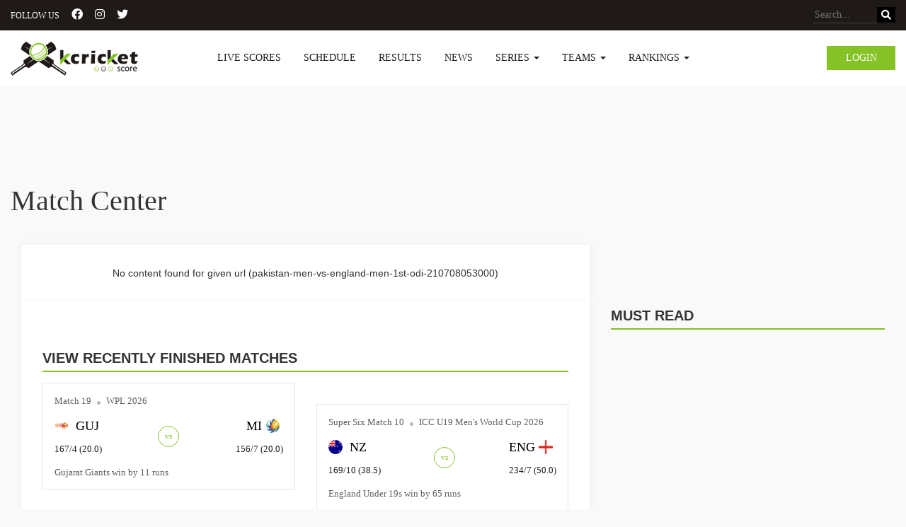

--- FILE ---
content_type: text/html; charset=UTF-8
request_url: https://kcricketscore.com/match-center/pakistan-men-vs-england-men-1st-odi-210708053000
body_size: 9555
content:
<!-- main-cont -->
<!doctype html>
<html lang="en">
<head>
	<!-- <title>Live Cricket Score Board Update | Today Cricket Match Schedule | News</title> -->
	<meta charset="utf-8">
	<!-- Global site tag (gtag.js) - Google Analytics -->
	<!-- <script async src="https://www.googletagmanager.com/gtag/js?id=UA-109511112-1"></script>
    <script>
      window.dataLayer = window.dataLayer || [];
      function gtag(){dataLayer.push(arguments);}
      gtag('js', new Date());

      gtag('config', 'UA-109511112-1');
    </script> -->
    <!-- Google tag (gtag.js) -->
    <script async src="https://www.googletagmanager.com/gtag/js?id=G-160Q2ZBBLN"></script>
    <script>
      window.dataLayer = window.dataLayer || [];
      function gtag(){dataLayer.push(arguments);}
      gtag('js', new Date());

      gtag('config', 'G-160Q2ZBBLN');
    </script>
    <title>Live Commentary</title>
	<meta name="viewport" content="width=device-width, initial-scale=1, shrink-to-fit=no">
	<meta name="description" content="Follow pakistan-men-vs-england-men-1st-odi-210708053000, ball by ball commentary updates on kcricketscore.com"/>
	<meta name="keywords" content=""/>
	<meta name="google-site-verification" content="Y4QETXc03lrGxJFrsry3UfLN1cSnnyv_ABJoG74b30w" />
	<meta name="DC.Title" lang="en" content="Live Cricket Score | Schedules | News | kcricketscore"/>
	<link rel="shortcut icon" href="https://www.kcricketscore.com/favicon.ico" />
	<meta name="robot" content="INDEX"/>
	<meta name="GOOGLEBOT" content="INDEX"/>
	<meta name="YahooSeeker" content="INDEX"/>
	<meta name="YahooSeeker" content="INDEX,FOLLOW"/>
	<meta name="MSNBOT" content="INDEX"/>
	<meta name="MSNBOT" content="INDEX,FOLLOW"/>
	<meta name="robot" content="index,follow"/>
	<meta name="robots" content="index,follow"/>
	<meta name="GOOGLEBOT" content="index,follow"/>
	<meta name="GOOGLEBOTS" content="index,follow"/>
	<meta name="ROBOT" content="all"/>
	<meta name="ROBOTS" content="all"/>
	<meta name="GOOGLEBOT" content="all"/>
	<meta name="GOOGLEBOTS" content="all"/>
	<meta name="RATING" content="GENERAL"/>
	<meta name="author" content="Cricket Live Score -  Stats, Schedules, Commentary, Fixtures & News : kcricketscore.com"/>
	<meta name="copyright" content="Cricket Live Score -  Stats, Schedules, Commentary, Fixtures & News : kcricketscore.com"/>
	<meta name="Identifier-URL" content="https://kcricketscore.com"/>
    <!-- <link rel="canonical" href="https://www.kcricketscore.com/" /> -->
    <link rel="stylesheet" href="https://www.kcricketscore.com/css/newcss/bootstrap.css" media="screen" />
    <link rel="stylesheet" href="https://www.kcricketscore.com/css/newcss/fonts.css" media="screen" />
    <link rel="stylesheet" href="https://www.kcricketscore.com/css/newcss/font-awesome.min.css" media="screen" />
    <link rel="stylesheet" href="https://www.kcricketscore.com/css/newcss/style.css" media="screen" />
    <link rel="stylesheet" href="https://www.kcricketscore.com/css/newcss/custom.css" media="screen" />
    <link rel="stylesheet"  href="https://www.kcricketscore.com/css/newcss/swiper-bundle.css" media="screen" />
    <link rel="stylesheet"  href="https://www.kcricketscore.com/css/magnific-popup.css" media="screen" />
    <link
        rel="stylesheet"
        href="https://cdnjs.cloudflare.com/ajax/libs/font-awesome/6.1.1/css/all.min.css"
        media="screen"
    />
   
    <style type="text/css">
        .dashboard-box {
            background: transparent !important;
            float: right;
            margin: 22px 0;
        }
        
        .dashboard-box i {
            font-size: 24px;
        }
        .dropdown-menu > li > a {
            padding: 3px 5px 10px 10px;
            color: none;
        }
        .asia-cup-records {
            display: flex;
            justify-content: center;
            align-items: center;
            margin-top: 16px;
        }
        .asia-cup-records a {
            color: #84c225;
            margin-left: 5px;
        }
    </style>
        	<!-- <link rel="shortcut icon" href="https://www.kcricketscore.com/favicon.ico" type="image/x-icon">  -->
	<!-- new meta tags -->
	<meta property="fb:app_id" content="" />  
	<meta property="og:url" content=""/>
	<meta property="og:type" content=""/> 
	<meta property="og:title" content=""/>
	<meta property="og:description" content=""/>
	<meta property="og:image" content=""/> 
	<meta property="og:locale" content=""/> 
	<meta property="og:site_name" content=""/>
	<meta name="twitter:card" content="" />
	<meta name="twitter:title" content=""/>
	<meta name="twitter:site" content=""/>
	<meta name="twitter:description" content=""/>
	<meta name="twitter:domain" content=""/>
	<meta name="twitter:image" content=""/>
	    <script type="application/ld+json">
	{
	 
	"@context": "http://schema.org/",
	  "@type": "WebSite",

	"name": "kcricketscore",

	"alternateName": "KCricketScore",

	"url": "https://www.kcricketscore.com/"

	}</script>

    <script type="application/ld+json">
	{ "@context": "http://schema.org",
	"@type": "Organization",
	"name": "Kcricket Score",
	"url": "https://www.kcricketscore.com/",
	"logo": "https://assets.kcricketscore.com/images/logo.png",
	"foundingDate": "2017",
	"founders": [
	{
	"@type": "Person",
	"name": "Kcriketscore"
	}],
	"address": {
	"@type": "PostalAddress",
	"streetAddress": "indore",
	"addressLocality": "Indore",
	"addressRegion": "Madhya Pradesh",
	"postalCode": "452001",
	"addressCountry": "India"
	},
	"contactPoint": [{
	"@type": "ContactPoint",
	"contactType": "customer support",
	"email": "fantasysports@kcricketscore.com"
	}],
	"sameAs": [
	"https://www.facebook.com/profile.php?id=100025096040340",
	"https://twitter.com/Kcricketscore1"
	]}
	</script>
    <script data-ad-client="ca-pub-8066840485561400" async defer  src="https://pagead2.googlesyndication.com/pagead/js/adsbygoogle.js"></script>
    <script async defer crossorigin="anonymous" src="https://connect.facebook.net/en_GB/sdk.js#xfbml=1&version=v3.3"></script>
    <script type="text/javascript">
    	var url = 'https://kcricketscore.com';
        var api_key = '8p{#lN~blpls9102YkEiC&Vd9v1~$.$}nXXJrEVNLLSSc(1FOm1&Z(K}?,]~~}KUS';
    </script>
    <!-- <script>(function(s,u,z,p){s.src=u,s.setAttribute('data-zone',z),p.appendChild(s);})(document.createElement('script'),'https://inklinkor.com/tag.min.js',5357756,document.body||document.documentElement)</script>
    <script async="async" data-cfasync="false" src="//upgulpinon.com/1?z=5362541"></script> -->

</head>
<body>
<div id="fb-root"></div>

<!-- Main Content Start -->
<div class="main-content">

    <a href="javascript:" id="return-to-top"><i class="fa fa-chevron-up"></i></a>

    <header>
        <div class="header-wrapper">
            <div class="header-top">
                <div class="container">
                    <div class="follow-us-top">
                        <span>FOLLOW US</span>
                        <a href="https://www.facebook.com/kcricketscore/" target="_blank"><i class="fa-brands fa-facebook-official"></i></a>
                        <a href="https://www.instagram.com/kcricketscore/" target="_blank"><i class="fa-brands fa-instagram"></i></a>
                        <a href="https://twitter.com/kcricketscore1" target="_blank"><i class="fa-brands fa-twitter"></i></a>
                    </div>
                    <div class="search-right">
                        <form action="https://kcricketscore.com/search">
                            <button class="search-btn"><i class="fa fa-search"></i></button>
                            <input type="search" name="q" required placeholder="Search...">
                        </form>
                    </div>
                </div>
            </div>
            <nav class="navbar navbar-inverse">
                <div class="container">
                    <div class="navbar-header">
                        <a class="navbar-brand" href="https://kcricketscore.com"><img src="https://www.kcricketscore.com/images/logo.png" alt="kcricketscore"></a>
                        <button type="button" class="navbar-toggle collapsed" data-toggle="collapse" data-target="#navbar" aria-expanded="false" aria-controls="navbar">
                        <span class="sr-only">Toggle navigation</span>
                        <span class="icon-bar"></span>
                        <span class="icon-bar"></span>
                        <span class="icon-bar"></span>
                        </button>
                    </div>
                                        <div class="login-btn hidden-xs">
                        <a href="https://kcricketscore.com/login" class="small-btn">Login</a>
                    </div>
                                        <div id="navbar" class="navbar-collapse collapse">
                        <ul class="nav navbar-nav">
                            <!-- <li class=""><a href="https://kcricketscore.com/series-detail/asia-cup-2025---men-1" title="Asia Cup 2025" class="nav-list-link">Asia Cup</a></li> -->
                            <li class=""><a href="https://kcricketscore.com/live-scores" title="Live Scores" class="nav-list-link">Live Scores</a></li>
                            <li class=""><a href="https://kcricketscore.com/up-coming-matches" title="Schedule"class="nav-list-link">Schedule</a></li>
                            <li class=""><a href="https://kcricketscore.com/results" title="Results" class="nav-list-link">Results</a></li>
                            <li class=""><a href="https://kcricketscore.com/news" title="News" class="nav-list-link">News</a></li>
                            <li class="dropdown drop app-navbar-dropdown-menu ">
                              <a href="https://kcricketscore.com/series" class="dropdown-toggle nav-list-link" data-toggle="dropdown" role="button" aria-haspopup="true" aria-expanded="false"  title="Series">Series <span class="caret"></span></a>
                              <ul class="dropdown-menu">
                                                                                                            <li><a href="https://kcricketscore.com/series-detail/sheffield-shield-2025-26-1" title="https://kcricketscore.com/series-detail/sheffield-shield-2025-26-1">Sheffield Shield 2025-26</a></li>
                                                                            <li><a href="https://kcricketscore.com/series-detail/wncl-2025-26-1" title="https://kcricketscore.com/series-detail/wncl-2025-26-1">WNCL 2025-26</a></li>
                                                                            <li><a href="https://kcricketscore.com/series-detail/one-day-cup-2025-26-1" title="https://kcricketscore.com/series-detail/one-day-cup-2025-26-1">One-Day Cup 2025-26</a></li>
                                                                            <li><a href="https://kcricketscore.com/series-detail/icc-u19-mens-world-cup-2026-1" title="https://kcricketscore.com/series-detail/icc-u19-mens-world-cup-2026-1">ICC U19 Men&#039;s World Cup 2026</a></li>
                                                                            <li><a href="https://kcricketscore.com/series-detail/south-africa-v-west-indies-t20s-2026---men-1" title="https://kcricketscore.com/series-detail/south-africa-v-west-indies-t20s-2026---men-1">South Africa v West Indies T20s 2026 - Men</a></li>
                                                                            <li><a href="https://kcricketscore.com/series-detail/wpl-2026-1" title="https://kcricketscore.com/series-detail/wpl-2026-1">WPL 2026</a></li>
                                                                            <li><a href="https://kcricketscore.com/series-detail/sri-lanka-v-england-t20is-2026---men-1" title="https://kcricketscore.com/series-detail/sri-lanka-v-england-t20is-2026---men-1">Sri Lanka v England T20Is 2026 - Men</a></li>
                                                                            <li><a href="https://kcricketscore.com/series-detail/pakistan-v-australia-t20is-2026---men-1" title="https://kcricketscore.com/series-detail/pakistan-v-australia-t20is-2026---men-1">Pakistan v Australia T20Is 2026 - Men</a></li>
                                                                            <li><a href="https://kcricketscore.com/series-detail/india-v-new-zealand-t20s-2025-26---men-1" title="https://kcricketscore.com/series-detail/india-v-new-zealand-t20s-2025-26---men-1">India v New Zealand T20s 2025-26 - Men</a></li>
                                                                            <li><a href="https://kcricketscore.com/series-detail/sri-lanka-v-england-odis-2026---men-1" title="https://kcricketscore.com/series-detail/sri-lanka-v-england-odis-2026---men-1">Sri Lanka v England ODIs 2026 - Men</a></li>
                                                                                                    <li><a href="https://kcricketscore.com/series" title="All Series">All</a></li>
                              </ul>
                            </li>
                            <li class="dropdown drop app-navbar-dropdown-menu ">
                              <a href="https://kcricketscore.com/series" class="dropdown-toggle nav-list-link" data-toggle="dropdown" role="button" aria-haspopup="true" aria-expanded="false"  title="Team">Teams <span class="caret"></span></a>
                              <ul class="dropdown-menu">
                                <li><a href="https://kcricketscore.com/team-profile/3" title="India">India</a></li>
                                <li><a href="https://kcricketscore.com/team-profile/1" title="Australia">Australia</a></li>
                                <li><a href="https://kcricketscore.com/team-profile/2" title="England">England</a></li>
                                <li><a href="https://kcricketscore.com/team-profile/4" title="New Zealand">New Zealand</a></li>
                                <li><a href="https://kcricketscore.com/team-profile/5" title="Pakistan">Pakistan</a></li>
                                <li><a href="https://kcricketscore.com/team-profile/8" title="West Indies">West Indies</a></li>
                                <li><a href="https://kcricketscore.com/team-profile/6" title="South Africa">South Africa</a></li>
                              </ul>
                            </li>
                            <!-- <li class=""><a href="https://kcricketscore.com/videos" title="Videos" class="nav-list-link">Videos</a></li> -->
                            <!-- <li class=""><a href="https://bit.ly/31If3Dg" title="News">News</a></li> -->
                            <li class="dropdown drop app-navbar-dropdown-menu ">
                                <a href="https://kcricketscore.com/ranking" title="Ranking" class="dropdown-toggle nav-list-link" data-toggle="dropdown" role="button" aria-haspopup="true" aria-expanded="false"  title="Rankings">Rankings <span class="caret"></span></a>
                                <ul class="dropdown-menu">
                                    <li><a href="https://kcricketscore.com/ranking/men/team" title="Men's Team Rankings">Men's Team Rankings</a></li>
                                    <li><a href="https://kcricketscore.com/ranking/men/batting" title="Men's Batting Rankings">Men's Batting Rankings</a></li>
                                    <li><a href="https://kcricketscore.com/ranking/men/bowling" title="Men's Bowling Rankings">Men's Bowling Rankings</a></li>
                                    <li><a href="https://kcricketscore.com/ranking/men/all-rounder" title="Men's All-Rounder Rankings">Men's All-Rounder Rankings</a></li>
                                    <li><a href="https://kcricketscore.com/ranking/women/team" title="Women's Team Rankings">Women's Team Rankings</a></li>
                                    <li><a href="https://kcricketscore.com/ranking/women/batting" title="Women's Batting Rankings">Women's Batting Rankings</a></li>
                                    <li><a href="https://kcricketscore.com/ranking/women/bowling" title="Women's Bowling Rankings">Women's Bowling Rankings</a></li>
                                    <li><a href="https://kcricketscore.com/ranking/women/all-rounder" title="Women's All-Rounder Rankings">Women's All-Rounder Rankings</a></li>
                                </ul>
                            </li>
                            
                            <!-- <li class=""><a href="https://kcricketscore.com/contact-us" title="Contact Us">Contact Us</a></li> -->
                        </ul>
                                                <div class="login-btn visible-xs">
                            <a href="https://kcricketscore.com/login" class="small-btn" >Login</a>
                        </div>
                                                
                    </div><!--/.nav-collapse -->

                </div>
            </nav>
        </div>
    </header>

    <!-- Main Banner Start -->
    <!--<section class="main-banner" style="background-image:url(images/top-banner.jpg);">
        <div class="container">
            <div class="banner-text">
                <h2>Captain Hamid Shah roars after Denmark<br/>Clinches victory Peter Della Penna</h2>
                <p>Lorem ipsum dolor sit amet, consectetur adipiscing elit. Sed purus metus,<br/>volutpat nec suscipit sed</p>
                <a href="#" class="big-btn">View More</a>
            </div>
        </div>
    </section>-->
    
        <!-- Match List End -->

    <!-- Content Block Start -->
    <section class="content-block">
        <!-- Content Block Start -->
<div class="spb series-content-block">
    <!-- <div class="container" > 
        <div class="row" >
            <div class="col-md-12">
              <ins class="adsbygoogle"
                   style="display:block;"
                   data-ad-client="ca-pub-8066840485561400"
                   data-ad-slot="2237163252"
                   data-ad-format="auto"
                   data-full-width-responsive="true"></ins>
              <script>
                   (adsbygoogle = window.adsbygoogle || []).push({});
              </script>
            </div>
        </div>
    </div> -->
    <div class="container">
                 <ins class="adsbygoogle"
             style="display:block;height: 90px;margin: 10px auto;background-color: transparent;margin-bottom: 0px;"
             data-ad-client="ca-pub-8066840485561400"
             data-ad-slot="2237163252"
             ></ins>
        <script>
             (adsbygoogle = window.adsbygoogle || []).push({});
        </script>
                <div class="top-tile-details pl-0 p-20">
            <h2>Match Center</h2>
        </div>
        <div role="tabpanel" class="tab-pane">
        	<div class="col-sm-8">  
              <div class="white-box">
              	<div class="series-content">
                    <div class="row text-center">
		              	<p>No content found for given url (pakistan-men-vs-england-men-1st-odi-210708053000)</p>
		            </div>
	          </div>
              </div>
           </div>
            <div class="col-sm-8">  
              <div class="white-box">
                  <div class="series-content">
                      <div class="row">
                      	<div class="col-sm-12 mt-30">
                          <div class="title-icon">
                            <div class="alsoread-title">View Recently Finished Matches</div>
                          </div>
                        </div>
                                                                                    <div class="col-sm-6 col-md-6" >
                                    <div class="ls-box result-box">
    <a href="https://kcricketscore.com/match-center/mumbai-indians-women-vs-gujarat-giants-match-19-260130">
        <span class="dl-flex-center">
          <span>Match 19 </span>
          <span class="score-circle"><i class="fa-solid fa-circle"></i></span>
          <span> WPL 2026</span>
        </span>
        <div class="d-flex align-items-center justify-content-space-between">
            <div class="ls-content">
                <span class="team-name"><img src="https://www.kcricketscore.com/images/teams/logoGUJ.jpg" alt="" width="28"> GUJ</span>
                <span class="run-over">167/4 (20.0)</span>
                            </div>
            <div class="ls-vs">vs</div>
            <div class="ls-content text-right">
                <span class="team-name">MI <img src="https://www.kcricketscore.com/images/teams/logoMI.jpg" alt="" width="28"></span>
                <span class="run-over">156/7 (20.0)</span>
                            </div>
        </div>
        <span>Gujarat Giants win by 11 runs</span>
    </a>
</div>
<style type="text/css">
  .result-box a{
    padding: 16px 16px;
    display: block;
    padding-bottom: 0px;
  }
</style>
                                </div>
                                                            <div class="col-sm-6 col-md-6" >
                                    <div class="ls-box result-box">
    <a href="https://kcricketscore.com/match-center/c1-vs-b3-super-six-match-10-260130">
        <span class="dl-flex-center">
          <span>Super Six Match 10 </span>
          <span class="score-circle"><i class="fa-solid fa-circle"></i></span>
          <span> ICC U19 Men's World Cup 2026</span>
        </span>
        <div class="d-flex align-items-center justify-content-space-between">
            <div class="ls-content">
                <span class="team-name"><img src="https://www.kcricketscore.com/images/teams/logoNZ.jpg" alt="" width="28"> NZ</span>
                <span class="run-over">169/10 (38.5)</span>
                            </div>
            <div class="ls-vs">vs</div>
            <div class="ls-content text-right">
                <span class="team-name">ENG <img src="https://www.kcricketscore.com/images/teams/logoENG.jpg" alt="" width="28"></span>
                <span class="run-over">234/7 (50.0)</span>
                            </div>
        </div>
        <span>England Under 19s win by 65 runs</span>
    </a>
</div>
<style type="text/css">
  .result-box a{
    padding: 16px 16px;
    display: block;
    padding-bottom: 0px;
  }
</style>
                                </div>
                                                            <div class="col-sm-6 col-md-6" >
                                    <div class="ls-box result-box">
    <a href="https://kcricketscore.com/match-center/a3-vs-d1-super-six-match-9-260130">
        <span class="dl-flex-center">
          <span>Super Six Match 9 </span>
          <span class="score-circle"><i class="fa-solid fa-circle"></i></span>
          <span> ICC U19 Men's World Cup 2026</span>
        </span>
        <div class="d-flex align-items-center justify-content-space-between">
            <div class="ls-content">
                <span class="team-name"><img src="https://www.kcricketscore.com/images/teams/logoAFG.jpg" alt="" width="28"> AFG</span>
                <span class="run-over">315/7 (50.0)</span>
                            </div>
            <div class="ls-vs">vs</div>
            <div class="ls-content text-right">
                <span class="team-name">IRE <img src="https://www.kcricketscore.com/images/teams/logoIRE.jpg" alt="" width="28"></span>
                <span class="run-over">124/10 (40.4)</span>
                            </div>
        </div>
        <span>Afghanistan Under 19s win by 191 runs</span>
    </a>
</div>
<style type="text/css">
  .result-box a{
    padding: 16px 16px;
    display: block;
    padding-bottom: 0px;
  }
</style>
                                </div>
                                                            <div class="col-sm-6 col-md-6" >
                                    <div class="ls-box result-box">
    <a href="https://kcricketscore.com/match-center/western-australia-women-vs-tasmanian-tigers-women-match-24-260130">
        <span class="dl-flex-center">
          <span>Match 24 </span>
          <span class="score-circle"><i class="fa-solid fa-circle"></i></span>
          <span> WNCL 2025-26</span>
        </span>
        <div class="d-flex align-items-center justify-content-space-between">
            <div class="ls-content">
                <span class="team-name"><img src="https://www.kcricketscore.com/images/teams/logoTAS.jpg" alt="" width="28"> TAS</span>
                <span class="run-over">273/6 (50.0)</span>
                            </div>
            <div class="ls-vs">vs</div>
            <div class="ls-content text-right">
                <span class="team-name">WA <img src="https://www.kcricketscore.com/images/teams/logoWA.jpg" alt="" width="28"></span>
                <span class="run-over">274/4 (47.4)</span>
                            </div>
        </div>
        <span>Western Australia Women win by 6 wickets with 14 balls remai...</span>
    </a>
</div>
<style type="text/css">
  .result-box a{
    padding: 16px 16px;
    display: block;
    padding-bottom: 0px;
  }
</style>
                                </div>
                                                            <div class="col-sm-6 col-md-6" >
                                    <div class="ls-box result-box">
    <a href="https://kcricketscore.com/match-center/west-indies-men-vs-south-africa-men-2nd-t20i-260129">
        <span class="dl-flex-center">
          <span>2nd T20I </span>
          <span class="score-circle"><i class="fa-solid fa-circle"></i></span>
          <span> South Africa v West Indies T20...</span>
        </span>
        <div class="d-flex align-items-center justify-content-space-between">
            <div class="ls-content">
                <span class="team-name"><img src="https://www.kcricketscore.com/images/teams/logosouthafricamen.png" alt="" width="28"> SA</span>
                <span class="run-over">225/3 (17.3)</span>
                            </div>
            <div class="ls-vs">vs</div>
            <div class="ls-content text-right">
                <span class="team-name">WI <img src="https://www.kcricketscore.com/images/teams/logoWI.jpg" alt="" width="28"></span>
                <span class="run-over">221/4 (20.0)</span>
                            </div>
        </div>
        <span>South Africa win by 7 wickets</span>
    </a>
</div>
<style type="text/css">
  .result-box a{
    padding: 16px 16px;
    display: block;
    padding-bottom: 0px;
  }
</style>
                                </div>
                                                       
                        <div class="col-sm-12 mt-30">
                          <div class="title-icon">
                            <div class="alsoread-title">View Live Matches</div>
                          </div>
                        </div>
                      	                                                            <div class="col-sm-6 col-md-6" >
                                    <div class="ls-box live-box">
    <a href="https://kcricketscore.com/match-center/england-men-vs-sri-lanka-men-1st-t20i-260130">
        <span class="dl-flex-center">
            <span>1st T20I </span>
            <span class="score-circle"><i class="fa-solid fa-circle"></i></span>
            <span>Rain has stopped play</span>
        </span>
        <div class="d-flex align-items-center justify-content-space-between">
            <div class="ls-content">
                <span class="team-name"><img src="https://www.kcricketscore.com/images/teams/logoSL.jpg" alt="" width="28"> SL</span>
                <span class="run-over">133/10 (16.2)</span>
                            </div>
            <div class="ls-vs">vs</div>
            <div class="ls-content text-right">
                <span class="team-name"> ENG <img src="https://www.kcricketscore.com/images/teams/logoENG.jpg" alt="" width="28"></span>
                <span class="run-over">125/4 (15.0)</span>
                            </div>
        </div>
    </a>
</div>
<style type="text/css">
  .live-box a{
    padding: 16px 16px;
    display: block;
  }
</style>                                </div>
                                                                            
                        <div class="col-sm-12 mt-30">
                          <div class="title-icon">
                            <div class="alsoread-title">View Upcoming Matches</div>
                          </div>
                        </div>
                                                                                <div class="col-sm-6 col-md-6">
                                  <div class="ls-box schedule-box">
    <a href="https://kcricketscore.com/match-center/c3-vs-b2-super-six-match-11-260131">
        <span class="dl-flex-center">
                        <span>Super Six Match 11 </span>
              <span class="score-circle"><i class="fa-solid fa-circle"></i></span>
                    <span> Harare Sports Club,</span>
        </span>
        <div class="d-flex align-items-center justify-content-space-between">
            <div class="ls-content">
                <span class="team-name"><img src="https://www.kcricketscore.com/images/teams/logoGB2.jpg" alt="" width="28"> GB2</span>
                <span class="run-over"></span>
            </div>
            <div class="ls-vs">vs</div>
            <div class="ls-content text-right">
                <span class="team-name">  <img src="https://www.kcricketscore.com/images/default_player.jpg" alt="" width="28"></span>
                <span class="run-over"></span>
            </div>
        </div>
        <span class="dl-flex-center" title="Match starts at 01:00 PM">
          <span>31 Jan 2026</span>
          <span class="score-circle"><i class="fa-solid fa-circle"></i></span>
          <span>Match starts at 01:00 PM</span>
       </span>
    </a>
</div>
<style type="text/css">
  .schedule-box a{
    padding: 16px 16px;
    display: block;
    padding-bottom: 0px;
    margin-bottom: 20px;
  }
</style>
                              </div>
                                                         <div class="col-sm-6 col-md-6">
                                  <div class="ls-box schedule-box">
    <a href="https://kcricketscore.com/match-center/australia-men-vs-pakistan-men-2nd-t20i-260131">
        <span class="dl-flex-center">
                        <span>2nd T20I </span>
              <span class="score-circle"><i class="fa-solid fa-circle"></i></span>
                    <span> Gaddafi Stadium,</span>
        </span>
        <div class="d-flex align-items-center justify-content-space-between">
            <div class="ls-content">
                <span class="team-name"><img src="https://www.kcricketscore.com/images/teams/logoPAK.jpg" alt="" width="28"> PAK</span>
                <span class="run-over"></span>
            </div>
            <div class="ls-vs">vs</div>
            <div class="ls-content text-right">
                <span class="team-name"> AUS <img src="https://www.kcricketscore.com/images/teams/logoAUS.jpg" alt="" width="28"></span>
                <span class="run-over"></span>
            </div>
        </div>
        <span class="dl-flex-center" title="Match starts at 06:30 PM">
          <span>31 Jan 2026</span>
          <span class="score-circle"><i class="fa-solid fa-circle"></i></span>
          <span>Match starts at 06:30 PM</span>
       </span>
    </a>
</div>
<style type="text/css">
  .schedule-box a{
    padding: 16px 16px;
    display: block;
    padding-bottom: 0px;
    margin-bottom: 20px;
  }
</style>
                              </div>
                                                         <div class="col-sm-6 col-md-6">
                                  <div class="ls-box schedule-box">
    <a href="https://kcricketscore.com/match-center/new-zealand-men-vs-india-men-5th-t20i-260131">
        <span class="dl-flex-center">
                        <span>5th T20I </span>
              <span class="score-circle"><i class="fa-solid fa-circle"></i></span>
                    <span> Greenfield Stadium,</span>
        </span>
        <div class="d-flex align-items-center justify-content-space-between">
            <div class="ls-content">
                <span class="team-name"><img src="https://www.kcricketscore.com/images/teams/logoIND.jpg" alt="" width="28"> IND</span>
                <span class="run-over"></span>
            </div>
            <div class="ls-vs">vs</div>
            <div class="ls-content text-right">
                <span class="team-name"> NZ <img src="https://www.kcricketscore.com/images/teams/logoNZ.jpg" alt="" width="28"></span>
                <span class="run-over"></span>
            </div>
        </div>
        <span class="dl-flex-center" title="Match starts at 07:00 PM">
          <span>31 Jan 2026</span>
          <span class="score-circle"><i class="fa-solid fa-circle"></i></span>
          <span>Match starts at 07:00 PM</span>
       </span>
    </a>
</div>
<style type="text/css">
  .schedule-box a{
    padding: 16px 16px;
    display: block;
    padding-bottom: 0px;
    margin-bottom: 20px;
  }
</style>
                              </div>
                                                         <div class="col-sm-6 col-md-6">
                                  <div class="ls-box schedule-box">
    <a href="https://kcricketscore.com/match-center/west-indies-men-vs-south-africa-men-3rd-t20i-260131">
        <span class="dl-flex-center">
                        <span>3rd T20I </span>
              <span class="score-circle"><i class="fa-solid fa-circle"></i></span>
                    <span> The Wanderers Stadium,</span>
        </span>
        <div class="d-flex align-items-center justify-content-space-between">
            <div class="ls-content">
                <span class="team-name"><img src="https://www.kcricketscore.com/images/teams/logosouthafricamen.png" alt="" width="28"> SA</span>
                <span class="run-over"></span>
            </div>
            <div class="ls-vs">vs</div>
            <div class="ls-content text-right">
                <span class="team-name"> WI <img src="https://www.kcricketscore.com/images/teams/logoWI.jpg" alt="" width="28"></span>
                <span class="run-over"></span>
            </div>
        </div>
        <span class="dl-flex-center" title="Match starts at 09:30 PM">
          <span>31 Jan 2026</span>
          <span class="score-circle"><i class="fa-solid fa-circle"></i></span>
          <span>Match starts at 09:30 PM</span>
       </span>
    </a>
</div>
<style type="text/css">
  .schedule-box a{
    padding: 16px 16px;
    display: block;
    padding-bottom: 0px;
    margin-bottom: 20px;
  }
</style>
                              </div>
                                                         <div class="col-sm-6 col-md-6">
                                  <div class="ls-box schedule-box">
    <a href="https://kcricketscore.com/match-center/c2-vs-b1-super-six-match-12-260201">
        <span class="dl-flex-center">
                        <span>Super Six Match 12 </span>
              <span class="score-circle"><i class="fa-solid fa-circle"></i></span>
                    <span> Queens Sports Club,</span>
        </span>
        <div class="d-flex align-items-center justify-content-space-between">
            <div class="ls-content">
                <span class="team-name"><img src="https://www.kcricketscore.com/images/teams/logoGB1.jpg" alt="" width="28"> GB1</span>
                <span class="run-over"></span>
            </div>
            <div class="ls-vs">vs</div>
            <div class="ls-content text-right">
                <span class="team-name"> GC2 <img src="https://www.kcricketscore.com/images/default_player.jpg" alt="" width="28"></span>
                <span class="run-over"></span>
            </div>
        </div>
        <span class="dl-flex-center" title="Match starts at 01:00 PM">
          <span>01 Feb 2026</span>
          <span class="score-circle"><i class="fa-solid fa-circle"></i></span>
          <span>Match starts at 01:00 PM</span>
       </span>
    </a>
</div>
<style type="text/css">
  .schedule-box a{
    padding: 16px 16px;
    display: block;
    padding-bottom: 0px;
    margin-bottom: 20px;
  }
</style>
                              </div>
                                                                         </div>
                  </div>
              </div>
            </div>
            <div
	class="col-sm-4 news-sidebar"
	style="height: auto !important; min-height: 0px !important"
>
	<div class="title-icon">
		<div class="alsoread-title">Must Read</div>
	</div>
	<div class="sub-category-post" style="height: auto !important">
		<ul class="clearfix post-type-3">
				            <li>
	             	<ins class="adsbygoogle"
					     style="display:block"
					     data-ad-client="ca-pub-8066840485561400"
					     data-ad-slot="4841686730"
					     data-ad-format="auto"
					     data-full-width-responsive="true"></ins>
					<script>
					(adsbygoogle = window.adsbygoogle || []).push({});
					</script>
				</li>
					</ul>
	</div>
	              <div class="sub-category-post">
         <ul class="clearfix post-type-3">
          <li>
            <div class="box">
              <a  href="javascript:void(0);" title="https://kcricketscore.com/news-detail/australia-have-named-a-17-player-squad-for-t20i-series-against-pakistan" onclick="return addNewsViews('71960','australia-have-named-a-17-player-squad-for-t20i-series-against-pakistan')">
                                  <img src="https://www.kcricketscore.com/images/news/1768960001.jpg" alt="Australia Have Named a 17-Player squad for T20I Series Against Pakistan"  onerror="this.onerror=null,this.src='/public/images/photo_not_available.png'">
                              </a>
              <div class="box-post-title">
                <a  href="javascript:void(0);" title="https://kcricketscore.com/news-detail/australia-have-named-a-17-player-squad-for-t20i-series-against-pakistan" onclick="return addNewsViews('71960','australia-have-named-a-17-player-squad-for-t20i-series-against-pakistan')">Australia Have Named a 17-Player squad for T20I Series Against Pakistan</a>
              </div>
            </div>
          </li>
         </ul>
       </div>
              <div class="sub-category-post">
         <ul class="clearfix post-type-3">
          <li>
            <div class="box">
              <a  href="javascript:void(0);" title="https://kcricketscore.com/news-detail/4nbspforgotten-stars-who-just-saved-their-careers-with-a-shock-world-cup-call-up" onclick="return addNewsViews('71959','4nbspforgotten-stars-who-just-saved-their-careers-with-a-shock-world-cup-call-up')">
                                  <img src="https://www.kcricketscore.com/images/news/1768877696.jpg" alt="4&amp;nbsp;Forgotten Stars Who Just Saved Their Careers With A Shock World Cup Call Up"  onerror="this.onerror=null,this.src='/public/images/photo_not_available.png'">
                              </a>
              <div class="box-post-title">
                <a  href="javascript:void(0);" title="https://kcricketscore.com/news-detail/4nbspforgotten-stars-who-just-saved-their-careers-with-a-shock-world-cup-call-up" onclick="return addNewsViews('71959','4nbspforgotten-stars-who-just-saved-their-careers-with-a-shock-world-cup-call-up')">4&nbsp;Forgotten Stars Who Just Saved Their Careers With A Shock World Cup Call Up</a>
              </div>
            </div>
          </li>
         </ul>
       </div>
              <div class="sub-category-post">
         <ul class="clearfix post-type-3">
          <li>
            <div class="box">
              <a  href="javascript:void(0);" title="https://kcricketscore.com/news-detail/why-scotland-replacing-bangladesh-in-t20-world-cup-206-would-be-the-ultimate-wake-up-call-for-asian-cricket" onclick="return addNewsViews('71958','why-scotland-replacing-bangladesh-in-t20-world-cup-206-would-be-the-ultimate-wake-up-call-for-asian-cricket')">
                                  <img src="https://www.kcricketscore.com/images/news/1768875397.jpg" alt="Why Scotland Replacing Bangladesh in T20 World Cup 206 Would Be The Ultimate Wake Up Call For Asian Cricket?"  onerror="this.onerror=null,this.src='/public/images/photo_not_available.png'">
                              </a>
              <div class="box-post-title">
                <a  href="javascript:void(0);" title="https://kcricketscore.com/news-detail/why-scotland-replacing-bangladesh-in-t20-world-cup-206-would-be-the-ultimate-wake-up-call-for-asian-cricket" onclick="return addNewsViews('71958','why-scotland-replacing-bangladesh-in-t20-world-cup-206-would-be-the-ultimate-wake-up-call-for-asian-cricket')">Why Scotland Replacing Bangladesh in T20 World Cup 206 Would Be The Ultimate Wake Up Call For Asian...</a>
              </div>
            </div>
          </li>
         </ul>
       </div>
              <div class="sub-category-post">
         <ul class="clearfix post-type-3">
          <li>
            <div class="box">
              <a  href="javascript:void(0);" title="https://kcricketscore.com/news-detail/t20-world-cup-2026-5-secret-spin-traps-in-sri-lanka-that-will-humiliate-the-worldrsquos-best-power-hitters" onclick="return addNewsViews('71957','t20-world-cup-2026-5-secret-spin-traps-in-sri-lanka-that-will-humiliate-the-worldrsquos-best-power-hitters')">
                                  <img src="https://www.kcricketscore.com/images/news/1768874576.jpg" alt="T20 World Cup 2026: 5 Secret Spin Traps In Sri Lanka That Will Humiliate The World&amp;rsquo;s Best Power Hitters"  onerror="this.onerror=null,this.src='/public/images/photo_not_available.png'">
                              </a>
              <div class="box-post-title">
                <a  href="javascript:void(0);" title="https://kcricketscore.com/news-detail/t20-world-cup-2026-5-secret-spin-traps-in-sri-lanka-that-will-humiliate-the-worldrsquos-best-power-hitters" onclick="return addNewsViews('71957','t20-world-cup-2026-5-secret-spin-traps-in-sri-lanka-that-will-humiliate-the-worldrsquos-best-power-hitters')">T20 World Cup 2026: 5 Secret Spin Traps In Sri Lanka That Will Humiliate The World&rsquo;s Best Powe...</a>
              </div>
            </div>
          </li>
         </ul>
       </div>
              <div class="sub-category-post">
         <ul class="clearfix post-type-3">
          <li>
            <div class="box">
              <a  href="javascript:void(0);" title="https://kcricketscore.com/news-detail/indiarsquos-squad-for-odi-amp-t20i-series-against-australia-women-announced" onclick="return addNewsViews('71956','indiarsquos-squad-for-odi-amp-t20i-series-against-australia-women-announced')">
                                  <img src="https://www.kcricketscore.com/images/news/1768708019.jpg" alt="India&amp;rsquo;s Squad for ODI &amp;amp; T20I Series Against Australia Women Announced"  onerror="this.onerror=null,this.src='/public/images/photo_not_available.png'">
                              </a>
              <div class="box-post-title">
                <a  href="javascript:void(0);" title="https://kcricketscore.com/news-detail/indiarsquos-squad-for-odi-amp-t20i-series-against-australia-women-announced" onclick="return addNewsViews('71956','indiarsquos-squad-for-odi-amp-t20i-series-against-australia-women-announced')">India&rsquo;s Squad for ODI &amp; T20I Series Against Australia Women Announced</a>
              </div>
            </div>
          </li>
         </ul>
       </div>
            </div>        </div>
        
     </div>
</div>
<div class="container" > 
  <div class="row" >
      <div class="col-md-12">
        <ins class="adsbygoogle"
         style="display:block"
         data-ad-format="autorelaxed"
         data-ad-client="ca-pub-8066840485561400"
         data-ad-slot="3339762131"></ins>
        <script>
             (adsbygoogle = window.adsbygoogle || []).push({});
        </script>
      </div>
    </div>
</div>
    </section>

  
    <!-- Footer Start -->
    <footer>
        <div class="footer-wrapper">
            <div class="container">
                <div class="row">
                    <div class="col-sm-6 col-md-2">
                        <div class="footer-col">
                            <h4>Quicklinks</h4>
                            <ul>
                                <li class="footer-item"><a href="https://kcricketscore.com/up-coming-matches">Matches</a></li>
                                <li class="footer-item"><a href="https://kcricketscore.com/news">News</a></li>
                                <li class="footer-item"><a href="https://kcricketscore.com/live-scores" title="Live Matches">Live Matches</a></li>
                                <li class="footer-item"><a href="https://kcricketscore.com/series" title="Series">Series</a></li>
                                <li class="footer-item"><a href="https://kcricketscore.com/gallery" title="Gallery">Gallery</a></li>
                                <li class=""><a href="https://kcricketscore.com/videos" title="Videos">Videos</a></li>
                            </ul>
                        </div>
                    </div>
                    <div class="col-sm-6 col-md-2">
                        <div class="footer-col">
                            <h4>Teams</h4>
                            <ul>
                                <li class="footer-item"><a href="https://kcricketscore.com/team-profile/3" title="India">India</a></li>
                                <li class="footer-item"><a href="https://kcricketscore.com/team-profile/1" title="Australia">Australia</a></li>
                                <li class="footer-item"><a href="https://kcricketscore.com/team-profile/2" title="England">England</a></li>
                                <li class="footer-item"><a href="https://kcricketscore.com/team-profile/4" title="New Zealand">New Zealand</a></li>
                                <li class="footer-item"><a href="https://kcricketscore.com/team-profile/5" title="Pakistan">Pakistan</a></li>
                                <li class="footer-item"><a href="https://kcricketscore.com/team-profile/8" title="West Indies">West Indies</a></li>
                                <li class="footer-item"><a href="https://kcricketscore.com/team-profile/6" title="South Africa">South Africa</a></li>
                            </ul>
                        </div>
                    </div>
                    <div class="col-sm-6 col-md-2">
                        <div class="footer-col">
                            <h4>Rankings</h4>
                            <ul>
                                <li class="footer-item"><a href="https://kcricketscore.com/ranking/men/team" title="Men's Team Rankings">Men's Team Rankings</a></li>
                                <li class="footer-item"><a href="https://kcricketscore.com/ranking/men/batting" title="Men's Batting Rankings">Men's Batting Rankings</a></li>
                                <li class="footer-item"><a href="https://kcricketscore.com/ranking/men/bowling" title="Men's Bowling Rankings">Men's Bowling Rankings</a></li>
                                <li class="footer-item"><a href="https://kcricketscore.com/ranking/men/all-rounder" title="Men's All-Rounder Rankings">Men's All-Rounder Rankings</a></li>
                                <li class="footer-item"><a href="https://kcricketscore.com/ranking/women/team" title="Women's Team Rankings">Women's Team Rankings</a></li>
                                <li class="footer-item"><a href="https://kcricketscore.com/ranking/women/batting" title="Women's Batting Rankings">Women's Batting Rankings</a></li>
                                <li class="footer-item"><a href="https://kcricketscore.com/ranking/women/bowling" title="Women's Bowling Rankings">Women's Bowling Rankings</a></li>
                                <li class="footer-item"><a href="https://kcricketscore.com/ranking/women/all-rounder" title="Women's All-Rounder Rankings">Women's All-Rounder Rankings</a></li>
                            </ul>
                        </div>
                    </div>
                    <div class="col-sm-6 col-md-2">
                        <div class="footer-col">
                            <h4>Legal</h4>
                            <ul>
                                <!-- <li class="footer-item"><a href="#">Copyright Notice</a></li> -->
                                <li class="footer-item"><a href="https://kcricketscore.com/dmca">DMCA</a></li>
                                <li class="footer-item"><a href="https://kcricketscore.com/disclaimer">Disclaimer</a></li>
                                <li class="footer-item"><a href="https://kcricketscore.com/terms-conditions">Terms & Conditions</a></li>
                            </ul>
                        </div>
                    </div>
                    <div class="col-sm-6 col-md-2">
                        <div class="footer-col">
                            <h4>Careers</h4>
                            <ul>
                                <li class="footer-item"><a href="https://kcricketscore.com/about-us">About us</a></li>
                                <li class="footer-item"><a href="https://kcricketscore.com/write-for-us">Write for us</a></li>
                            
                                <!-- <li class="footer-item"><a href="#">Internship</a></li> -->
                            </ul>
                        </div>
                    </div>
                    <!-- <div class="col-sm-6 col-md-3">
                        <div class="footer-col">
                            <h4>Videos</h4>
                            <div class="footer-video"><img src="images/video1.jpg" alt=""></div>
                            <div class="footer-video"><img src="images/video2.jpg" alt=""></div>
                        </div>
                    </div> -->
                    <div class="col-sm-6 col-md-2">
                        <div class="footer-col get-app">
                            <h4>Get The App!</h4>
                            <p>To follow live match score, click on below</p>
                            <!-- <a href="#"><img src="images/ios-btn.png"></a> -->
                            <a href="https://play.google.com/store/apps/details?id=com.kcricketscoremobile" target="_blank"><img src="https://www.kcricketscore.com/images/gp-btn.png" alt="Google Playstore"></a>
                        </div>
                    </div>
                </div>
                <div class="footer-bottom">
                    <div class="copyright">© 2026 kcricketscore.com All rights reserved</div>
                    <div class="footer-link">
                        <ul>
                            <li><a href="https://kcricketscore.com/privacy">Privacy Policy</a></li>
                            <!-- <li><a href="#">Terms and Conditions</a></li> -->
                            <li><a href="https://kcricketscore.com/contact-us">Contact</a></li>
                        </ul>
                    </div>
                </div>
            </div>
        </div>
    </footer>
    <!-- Footer End -->
    
    <!-- Modal -->
    <div class="modal fade bs-example-modal-sm" id="loginmodal" tabindex="-1" role="dialog" aria-labelledby="mySmallModalLabel">
      <div class="modal-dialog modal-sm" role="document">
        <div class="modal-content">
          <div class="modal-header">
            <button type="button" class="close" data-dismiss="modal" aria-label="Close"><span aria-hidden="true">&times;</span></button>
            <h4 class="modal-title" id="myModalLabel">Login</h4>
          </div>
          <div class="modal-body">
            <div class="login-box">
                <form>
                  <div class="form-group">
                    <label for="exampleInputEmail1">Email address</label>
                    <input type="email" class="form-control" id="exampleInputEmail1" placeholder="Email">
                  </div>
                  <div class="form-group">
                    <label for="exampleInputPassword1">Password</label>
                    <input type="password" class="form-control" id="exampleInputPassword1" placeholder="Password">
                  </div>
                  <button type="submit" class="btn small-btn">Submit</button>
                </form>
            </div>
          </div>
        </div>
      </div>
    </div>

    <!-- Modal -->
    <div class="modal fade" id="videoModal" tabindex="-1" role="dialog" data-keyboard="false" data-backdrop="static" aria-labelledby="myVideoModalLabel">
      <div class="modal-dialog modal-dialog-centered" role="document">
        <div class="modal-content news-block">
          <div class="modal-header">
            <button type="button" class="close" data-dismiss="modal" aria-label="Close"><span aria-hidden="true">&times;</span></button>
              <div class="news-title">
                  <h1 style="font-size:24px; font-family: 'CircularStd-Bold';" id="video-modal-header"></h1>
              </div>
          </div>
          <div id="video-modal-body" style="height: 350px;"></div>
        </div>
      </div>
    </div>

    <!-- Defult Popup -->
    <div class="modal" id="likemodal" tabindex="-1" role="dialog"  aria-labelledby="myModalLabel">
      <div class="modal-dialog modal-dialog-centered" role="document">
        <div class="modal-content">
            <div class="modal-header">
                <button type="button" class="close" data-dismiss="modal" aria-label="Close"><span aria-hidden="true">&times;</span></button>
                <h4>Subscribe Newsletter</h4>
            </div>
            <div class="modal-body">
                <!-- <div class="banner-img">
                    <a href="javascript:void(0);" onclick="return mainBannerClose()"><img src="https://www.kcricketscore.com/images/core-image.jpg" alt="Site Main Banner"></a>
                </div> -->
                <ins class="adsbygoogle"
                     style="display:block;height: 90px;margin: 10px auto;background-color: transparent;"
                     data-ad-client="ca-pub-8066840485561400"
                     data-ad-slot="2237163252"
                     ></ins>
                <script>
                     (adsbygoogle = window.adsbygoogle || []).push({});
                </script>
                <div class="subscribe-news">
                    <div class="alert alert-warning hide" id="alreadySubscribeMsg">
                        You have already subscribed.
                    </div>
                    <div class="alert alert-success hide" id="subscribeMsg">
                        You have successfully subscribed the newsletter, we will keep you update!,Thanks
                    </div>
                    <div class="alert alert-danger hide" id="emailErrMsg">
                        Please enter valid email id.
                    </div>
                    
                    <form id="subscribeForm" action="https://kcricketscore.com/subscribe-newsletter">
                        <input type="hidden" name="_token" value="6mnxTi8qgdo6JRrAJ46XtpCLfD9uu8KwuTNVy9T9" autocomplete="off">
                        <div class="form-group">
                            <input type="email" name="email" id="email" class="form-control" placeholder="Enter your email..">
                            <input type="submit" name="submit" class="btn small-btn mt-30" value="Subscribe">
                            <div class="search-right mt-30">
                                <a href="https://play.google.com/store/apps/details?id=com.kcricketscoremobile" target="_blank" title="Android App" class="big-btn pall" >Download App</a>
                            </div>
                        </div>
                    </form>
                </div>
            </div>
            <div class="modal-footer">
                <div class="col-xs-12 col-sm-8 feedback">
                    <p>Send your valuable feedback <a href="javascript:void(0);" title="Send your valuable feedback"  onclick="return mcontactus();" class="text-decoration">Click here</a></p>
                </div>
                <div class="col-xs-12 col-sm-4 social">
                    Like us on
                    <a href="https://www.facebook.com/kcricketscore/" title="https://www.facebook.com/kcricketscore/" class="p-10" target="_blank"><i class="fa-brands fa-facebook-f"></i></a>
                    <a href="https://twitter.com/kcricketscore1" title="https://twitter.com/kcricketscore1" class="p-10" target="_blank"><i class="fa-brands fa-twitter"></i></a>
                    <a href="https://www.instagram.com/kcricketscore/" title="Like us on instagram" target="_blank" class="p-10"><i class="fa-brands fa-instagram"></i></a>
                </div>
            </div>
        </div>
      </div>
    </div>
    
</div>
<!-- Main Content End -->

<!-- jQuery -->
<script src="https://www.kcricketscore.com/js/jquery-3.6.0.min.js" type="text/javascript" ></script>
<script src="https://www.kcricketscore.com/js/swiper-bundle.min.js" defer="" async></script>
<script src="https://www.kcricketscore.com/js/bootstrap.min.js" type="text/javascript" defer async></script>
<script src="https://www.kcricketscore.com/js/jquery.magnific-popup.min.js" type="text/javascript" defer async></script>
<script src="https://www.kcricketscore.com/js/jquery.easing.min.js" type="text/javascript" defer async></script>
<script src="https://www.kcricketscore.com/js/script.js" type="text/javascript" defer async></script>
<script src="https://www.kcricketscore.com/js/home.js" defer async></script>
<script async src="https://platform.twitter.com/widgets.js" charset="utf-8"></script>
<script type="text/javascript">
    $(document).ready(function(){
        $("#mainBannerClick").on("click",function(){
            $('#likemodal').modal('hide');
        })
        $("#subscribeus").on("click",function(){
            $("#likemodal").modal({
                backdrop: 'static',
                keyboard: false, 
                show: true
            });
        })
                // $("#likemodal").modal({
        //     backdrop: 'static',
        //     keyboard: false, 
        //     show: true
        // });
            })
    $(function () {
        // $('#likemodal').on('hidden.bs.modal', function () {
        //     bmc()
        // });
        //hang on event of form with id=subscribeForm
        $("#subscribeForm").submit(function(e) {

            //prevent Default functionality
            e.preventDefault();

            //get the action-url of the form
            var actionurl = e.currentTarget.action;

            if($("#email").val()){
                $("#emailErrMsg").addClass("hide");
                //do your own request an handle the results
                $.ajax({
                        url: actionurl,
                        type: 'post',
                        data: $(this).serialize(),
                        success: function(data) {
                            if(data.status==1){
                                $("#subscribeMsg").removeClass("hide");
                                $("#email").val("");
                                setTimeout(function(){
                                    $("#subscribeMsg").addClass("hide");
                                    $("#likemodal").modal("hide");
                                },2000)
                            }else{
                                $("#alreadySubscribeMsg").removeClass("hide");
                            }
                        },
                        error : function(data){
                            $("#emailErrMsg").removeClass("hide");
                        }
                });
            }else{
                $("#emailErrMsg").removeClass("hide");
            }

        });
    })
    function bmc(){
        var url = 'https://kcricketscore.com/banner-modal-click';
        $.ajax({
            url: url,
            type: "GET",
            dataType:'json',
            success:function(){}
        });
    }
    function mcontactus(){
        $("#mcrm").removeClass("hide");
        bmc();
        setTimeout(function(){
            window.location = "https://kcricketscore.com/contact-us";
            $('#likemodal').modal('hide');
        },1000)
    }

    function mainBannerClose(){
        bmc();
        setTimeout(function(){
            $('#likemodal').modal('hide');
        },1000)
    }
</script>
</body>
</html>

--- FILE ---
content_type: text/html; charset=utf-8
request_url: https://www.google.com/recaptcha/api2/aframe
body_size: 267
content:
<!DOCTYPE HTML><html><head><meta http-equiv="content-type" content="text/html; charset=UTF-8"></head><body><script nonce="qDS-l80THZkkeg0ZigSNEg">/** Anti-fraud and anti-abuse applications only. See google.com/recaptcha */ try{var clients={'sodar':'https://pagead2.googlesyndication.com/pagead/sodar?'};window.addEventListener("message",function(a){try{if(a.source===window.parent){var b=JSON.parse(a.data);var c=clients[b['id']];if(c){var d=document.createElement('img');d.src=c+b['params']+'&rc='+(localStorage.getItem("rc::a")?sessionStorage.getItem("rc::b"):"");window.document.body.appendChild(d);sessionStorage.setItem("rc::e",parseInt(sessionStorage.getItem("rc::e")||0)+1);localStorage.setItem("rc::h",'1769796239240');}}}catch(b){}});window.parent.postMessage("_grecaptcha_ready", "*");}catch(b){}</script></body></html>

--- FILE ---
content_type: text/css
request_url: https://www.kcricketscore.com/css/newcss/fonts.css
body_size: 334
content:
@font-face {
    font-family: 'CircularStd-Black';
    src: url('../fonts/CircularStd-Black.eot');
    src: url('../fonts/CircularStd-Black.eot?#iefix') format('embedded-opentype'),
        url('../fonts/CircularStd-Black.woff2') format('woff2'),
        url('../fonts/CircularStd-Black.woff') format('woff'),
        url('../fonts/CircularStd-Black.ttf') format('truetype'),
        url('../fonts/CircularStd-Black.svg#CircularStd-Black') format('svg');
    font-weight: normal;
    font-style: normal;
}

@font-face {
    font-family: 'CircularStd-Bold';
    src: url('../fonts/CircularStd-Bold.eot');
    src: url('../fonts/CircularStd-Bold.eot?#iefix') format('embedded-opentype'),
        url('../fonts/CircularStd-Bold.woff2') format('woff2'),
        url('../fonts/CircularStd-Bold.woff') format('woff'),
        url('../fonts/CircularStd-Bold.ttf') format('truetype'),
        url('../fonts/CircularStd-Bold.svg#CircularStd-Bold') format('svg');
    font-weight: normal;
    font-style: normal;
}

@font-face {
    font-family: 'CircularStd-Medium';
    src: url('../fonts/CircularStd-Medium.eot');
    src: url('../fonts/CircularStd-Medium.eot?#iefix') format('embedded-opentype'),
        url('../fonts/CircularStd-Medium.woff2') format('woff2'),
        url('../fonts/CircularStd-Medium.woff') format('woff'),
        url('../fonts/CircularStd-Medium.ttf') format('truetype'),
        url('../fonts/CircularStd-Medium.svg#CircularStd-Medium') format('svg');
    font-weight: normal;
    font-style: normal;
}

@font-face {
    font-family: 'CircularStd-Book';
    src: url('CircularStd-Book.eot');
    src: url('../fonts/CircularStd-Book.eot?#iefix') format('embedded-opentype'),
        url('../fonts/CircularStd-Book.woff2') format('woff2'),
        url('../fonts/CircularStd-Book.woff') format('woff'),
        url('../fonts/CircularStd-Book.ttf') format('truetype'),
        url('../fonts/CircularStd-Book.svg#CircularStd-Book') format('svg');
    font-weight: normal;
    font-style: normal;
}